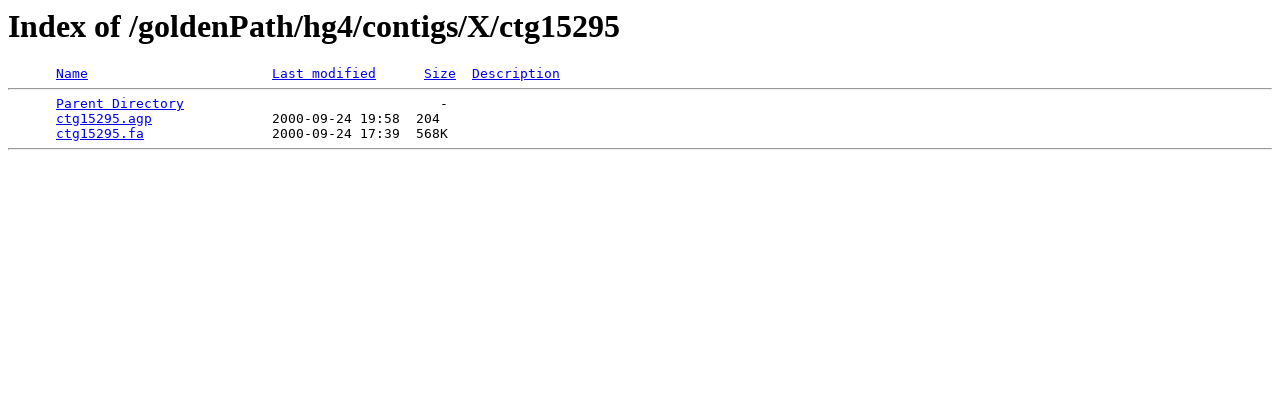

--- FILE ---
content_type: text/html;charset=UTF-8
request_url: https://hgdownload.soe.ucsc.edu/goldenPath/hg4/contigs/X/ctg15295/
body_size: 667
content:
<!DOCTYPE HTML PUBLIC "-//W3C//DTD HTML 3.2 Final//EN">
<html>
 <head>
  <title>Index of /goldenPath/hg4/contigs/X/ctg15295</title>
 </head>
 <body>
<h1>Index of /goldenPath/hg4/contigs/X/ctg15295</h1>
<pre>      <a href="?C=N;O=D">Name</a>                       <a href="?C=M;O=A">Last modified</a>      <a href="?C=S;O=A">Size</a>  <a href="?C=D;O=A">Description</a><hr>      <a href="/goldenPath/hg4/contigs/X/">Parent Directory</a>                                -   
      <a href="ctg15295.agp">ctg15295.agp</a>               2000-09-24 19:58  204   
      <a href="ctg15295.fa">ctg15295.fa</a>                2000-09-24 17:39  568K  
<hr></pre>
</body></html>
